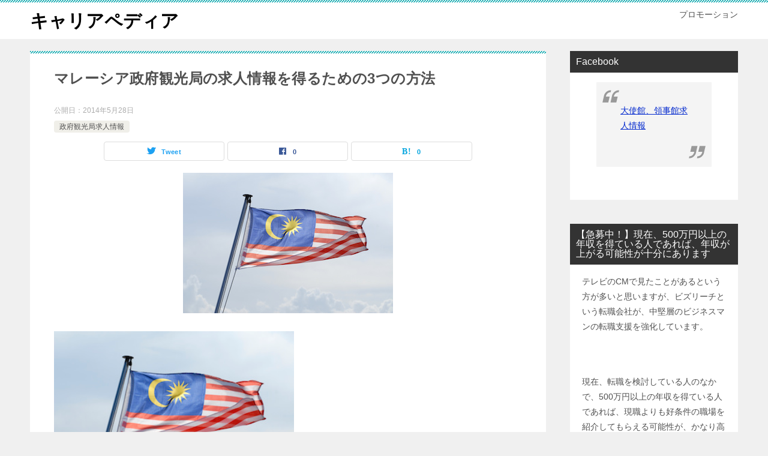

--- FILE ---
content_type: text/html; charset=UTF-8
request_url: https://www.jinzaihaken-portar.com/blog/%E6%94%BF%E5%BA%9C%E8%A6%B3%E5%85%89%E5%B1%80%E6%B1%82%E4%BA%BA%E6%83%85%E5%A0%B1/%E3%83%9E%E3%83%AC%E3%83%BC%E3%82%B7%E3%82%A2%E6%94%BF%E5%BA%9C%E8%A6%B3%E5%85%89%E5%B1%80%E3%81%AE%E6%B1%82%E4%BA%BA%E6%83%85%E5%A0%B1%E3%82%92%E5%BE%97%E3%82%8B%E3%81%9F%E3%82%81%E3%81%AE3%E3%81%A4/
body_size: 16766
content:
<!doctype html><html dir="ltr" lang="ja" prefix="og: https://ogp.me/ns#" class="col2 layout-footer-show"><head><meta charset="UTF-8"><meta name="viewport" content="width=device-width, initial-scale=1"><link rel="profile" href="https://gmpg.org/xfn/11"><link media="all" href="https://www.jinzaihaken-portar.com/wp-content/cache/autoptimize/css/autoptimize_5c33d006bdf6fba27a288db2ed824602.css" rel="stylesheet"><link media="screen" href="https://www.jinzaihaken-portar.com/wp-content/cache/autoptimize/css/autoptimize_00df71b5809d374b00ce03791ac8fac1.css" rel="stylesheet"><title>マレーシア政府観光局の求人情報を得るための3つの方法 | キャリアペディア</title><meta name="robots" content="max-image-preview:large" /><meta name="author" content="admin"/><link rel="canonical" href="https://www.jinzaihaken-portar.com/blog/%e6%94%bf%e5%ba%9c%e8%a6%b3%e5%85%89%e5%b1%80%e6%b1%82%e4%ba%ba%e6%83%85%e5%a0%b1/%e3%83%9e%e3%83%ac%e3%83%bc%e3%82%b7%e3%82%a2%e6%94%bf%e5%ba%9c%e8%a6%b3%e5%85%89%e5%b1%80%e3%81%ae%e6%b1%82%e4%ba%ba%e6%83%85%e5%a0%b1%e3%82%92%e5%be%97%e3%82%8b%e3%81%9f%e3%82%81%e3%81%ae3%e3%81%a4/" /><meta name="generator" content="All in One SEO (AIOSEO) 4.9.3" /><meta property="og:locale" content="ja_JP" /><meta property="og:site_name" content="キャリアペディア | プロモーション" /><meta property="og:type" content="article" /><meta property="og:title" content="マレーシア政府観光局の求人情報を得るための3つの方法 | キャリアペディア" /><meta property="og:url" content="https://www.jinzaihaken-portar.com/blog/%e6%94%bf%e5%ba%9c%e8%a6%b3%e5%85%89%e5%b1%80%e6%b1%82%e4%ba%ba%e6%83%85%e5%a0%b1/%e3%83%9e%e3%83%ac%e3%83%bc%e3%82%b7%e3%82%a2%e6%94%bf%e5%ba%9c%e8%a6%b3%e5%85%89%e5%b1%80%e3%81%ae%e6%b1%82%e4%ba%ba%e6%83%85%e5%a0%b1%e3%82%92%e5%be%97%e3%82%8b%e3%81%9f%e3%82%81%e3%81%ae3%e3%81%a4/" /><meta property="article:published_time" content="2014-05-27T19:23:00+00:00" /><meta property="article:modified_time" content="2014-05-27T05:26:09+00:00" /><meta name="twitter:card" content="summary" /><meta name="twitter:title" content="マレーシア政府観光局の求人情報を得るための3つの方法 | キャリアペディア" /> <script type="application/ld+json" class="aioseo-schema">{"@context":"https:\/\/schema.org","@graph":[{"@type":"Article","@id":"https:\/\/www.jinzaihaken-portar.com\/blog\/%e6%94%bf%e5%ba%9c%e8%a6%b3%e5%85%89%e5%b1%80%e6%b1%82%e4%ba%ba%e6%83%85%e5%a0%b1\/%e3%83%9e%e3%83%ac%e3%83%bc%e3%82%b7%e3%82%a2%e6%94%bf%e5%ba%9c%e8%a6%b3%e5%85%89%e5%b1%80%e3%81%ae%e6%b1%82%e4%ba%ba%e6%83%85%e5%a0%b1%e3%82%92%e5%be%97%e3%82%8b%e3%81%9f%e3%82%81%e3%81%ae3%e3%81%a4\/#article","name":"\u30de\u30ec\u30fc\u30b7\u30a2\u653f\u5e9c\u89b3\u5149\u5c40\u306e\u6c42\u4eba\u60c5\u5831\u3092\u5f97\u308b\u305f\u3081\u306e3\u3064\u306e\u65b9\u6cd5 | \u30ad\u30e3\u30ea\u30a2\u30da\u30c7\u30a3\u30a2","headline":"\u30de\u30ec\u30fc\u30b7\u30a2\u653f\u5e9c\u89b3\u5149\u5c40\u306e\u6c42\u4eba\u60c5\u5831\u3092\u5f97\u308b\u305f\u3081\u306e3\u3064\u306e\u65b9\u6cd5","author":{"@id":"https:\/\/www.jinzaihaken-portar.com\/blog\/author\/admin\/#author"},"publisher":{"@id":"https:\/\/www.jinzaihaken-portar.com\/#organization"},"image":{"@type":"ImageObject","url":"https:\/\/www.jinzaihaken-portar.com\/wp-content\/uploads\/2014\/05\/kankoukyoku-malaysia.jpg","width":350,"height":234,"caption":"\u30de\u30ec\u30fc\u30b7\u30a2\u653f\u5e9c\u89b3\u5149\u5c40\u306e\u6c42\u4eba"},"datePublished":"2014-05-28T04:23:00+09:00","dateModified":"2014-05-27T14:26:09+09:00","inLanguage":"ja","mainEntityOfPage":{"@id":"https:\/\/www.jinzaihaken-portar.com\/blog\/%e6%94%bf%e5%ba%9c%e8%a6%b3%e5%85%89%e5%b1%80%e6%b1%82%e4%ba%ba%e6%83%85%e5%a0%b1\/%e3%83%9e%e3%83%ac%e3%83%bc%e3%82%b7%e3%82%a2%e6%94%bf%e5%ba%9c%e8%a6%b3%e5%85%89%e5%b1%80%e3%81%ae%e6%b1%82%e4%ba%ba%e6%83%85%e5%a0%b1%e3%82%92%e5%be%97%e3%82%8b%e3%81%9f%e3%82%81%e3%81%ae3%e3%81%a4\/#webpage"},"isPartOf":{"@id":"https:\/\/www.jinzaihaken-portar.com\/blog\/%e6%94%bf%e5%ba%9c%e8%a6%b3%e5%85%89%e5%b1%80%e6%b1%82%e4%ba%ba%e6%83%85%e5%a0%b1\/%e3%83%9e%e3%83%ac%e3%83%bc%e3%82%b7%e3%82%a2%e6%94%bf%e5%ba%9c%e8%a6%b3%e5%85%89%e5%b1%80%e3%81%ae%e6%b1%82%e4%ba%ba%e6%83%85%e5%a0%b1%e3%82%92%e5%be%97%e3%82%8b%e3%81%9f%e3%82%81%e3%81%ae3%e3%81%a4\/#webpage"},"articleSection":"\u653f\u5e9c\u89b3\u5149\u5c40\u6c42\u4eba\u60c5\u5831"},{"@type":"BreadcrumbList","@id":"https:\/\/www.jinzaihaken-portar.com\/blog\/%e6%94%bf%e5%ba%9c%e8%a6%b3%e5%85%89%e5%b1%80%e6%b1%82%e4%ba%ba%e6%83%85%e5%a0%b1\/%e3%83%9e%e3%83%ac%e3%83%bc%e3%82%b7%e3%82%a2%e6%94%bf%e5%ba%9c%e8%a6%b3%e5%85%89%e5%b1%80%e3%81%ae%e6%b1%82%e4%ba%ba%e6%83%85%e5%a0%b1%e3%82%92%e5%be%97%e3%82%8b%e3%81%9f%e3%82%81%e3%81%ae3%e3%81%a4\/#breadcrumblist","itemListElement":[{"@type":"ListItem","@id":"https:\/\/www.jinzaihaken-portar.com#listItem","position":1,"name":"Home","item":"https:\/\/www.jinzaihaken-portar.com","nextItem":{"@type":"ListItem","@id":"https:\/\/www.jinzaihaken-portar.com\/blog\/category\/%e6%94%bf%e5%ba%9c%e8%a6%b3%e5%85%89%e5%b1%80%e6%b1%82%e4%ba%ba%e6%83%85%e5%a0%b1\/#listItem","name":"\u653f\u5e9c\u89b3\u5149\u5c40\u6c42\u4eba\u60c5\u5831"}},{"@type":"ListItem","@id":"https:\/\/www.jinzaihaken-portar.com\/blog\/category\/%e6%94%bf%e5%ba%9c%e8%a6%b3%e5%85%89%e5%b1%80%e6%b1%82%e4%ba%ba%e6%83%85%e5%a0%b1\/#listItem","position":2,"name":"\u653f\u5e9c\u89b3\u5149\u5c40\u6c42\u4eba\u60c5\u5831","item":"https:\/\/www.jinzaihaken-portar.com\/blog\/category\/%e6%94%bf%e5%ba%9c%e8%a6%b3%e5%85%89%e5%b1%80%e6%b1%82%e4%ba%ba%e6%83%85%e5%a0%b1\/","nextItem":{"@type":"ListItem","@id":"https:\/\/www.jinzaihaken-portar.com\/blog\/%e6%94%bf%e5%ba%9c%e8%a6%b3%e5%85%89%e5%b1%80%e6%b1%82%e4%ba%ba%e6%83%85%e5%a0%b1\/%e3%83%9e%e3%83%ac%e3%83%bc%e3%82%b7%e3%82%a2%e6%94%bf%e5%ba%9c%e8%a6%b3%e5%85%89%e5%b1%80%e3%81%ae%e6%b1%82%e4%ba%ba%e6%83%85%e5%a0%b1%e3%82%92%e5%be%97%e3%82%8b%e3%81%9f%e3%82%81%e3%81%ae3%e3%81%a4\/#listItem","name":"\u30de\u30ec\u30fc\u30b7\u30a2\u653f\u5e9c\u89b3\u5149\u5c40\u306e\u6c42\u4eba\u60c5\u5831\u3092\u5f97\u308b\u305f\u3081\u306e3\u3064\u306e\u65b9\u6cd5"},"previousItem":{"@type":"ListItem","@id":"https:\/\/www.jinzaihaken-portar.com#listItem","name":"Home"}},{"@type":"ListItem","@id":"https:\/\/www.jinzaihaken-portar.com\/blog\/%e6%94%bf%e5%ba%9c%e8%a6%b3%e5%85%89%e5%b1%80%e6%b1%82%e4%ba%ba%e6%83%85%e5%a0%b1\/%e3%83%9e%e3%83%ac%e3%83%bc%e3%82%b7%e3%82%a2%e6%94%bf%e5%ba%9c%e8%a6%b3%e5%85%89%e5%b1%80%e3%81%ae%e6%b1%82%e4%ba%ba%e6%83%85%e5%a0%b1%e3%82%92%e5%be%97%e3%82%8b%e3%81%9f%e3%82%81%e3%81%ae3%e3%81%a4\/#listItem","position":3,"name":"\u30de\u30ec\u30fc\u30b7\u30a2\u653f\u5e9c\u89b3\u5149\u5c40\u306e\u6c42\u4eba\u60c5\u5831\u3092\u5f97\u308b\u305f\u3081\u306e3\u3064\u306e\u65b9\u6cd5","previousItem":{"@type":"ListItem","@id":"https:\/\/www.jinzaihaken-portar.com\/blog\/category\/%e6%94%bf%e5%ba%9c%e8%a6%b3%e5%85%89%e5%b1%80%e6%b1%82%e4%ba%ba%e6%83%85%e5%a0%b1\/#listItem","name":"\u653f\u5e9c\u89b3\u5149\u5c40\u6c42\u4eba\u60c5\u5831"}}]},{"@type":"Organization","@id":"https:\/\/www.jinzaihaken-portar.com\/#organization","name":"\u30ad\u30e3\u30ea\u30a2\u30da\u30c7\u30a3\u30a2","description":"\u30d7\u30ed\u30e2\u30fc\u30b7\u30e7\u30f3","url":"https:\/\/www.jinzaihaken-portar.com\/"},{"@type":"Person","@id":"https:\/\/www.jinzaihaken-portar.com\/blog\/author\/admin\/#author","url":"https:\/\/www.jinzaihaken-portar.com\/blog\/author\/admin\/","name":"admin","image":{"@type":"ImageObject","@id":"https:\/\/www.jinzaihaken-portar.com\/blog\/%e6%94%bf%e5%ba%9c%e8%a6%b3%e5%85%89%e5%b1%80%e6%b1%82%e4%ba%ba%e6%83%85%e5%a0%b1\/%e3%83%9e%e3%83%ac%e3%83%bc%e3%82%b7%e3%82%a2%e6%94%bf%e5%ba%9c%e8%a6%b3%e5%85%89%e5%b1%80%e3%81%ae%e6%b1%82%e4%ba%ba%e6%83%85%e5%a0%b1%e3%82%92%e5%be%97%e3%82%8b%e3%81%9f%e3%82%81%e3%81%ae3%e3%81%a4\/#authorImage","url":"https:\/\/secure.gravatar.com\/avatar\/bfde8c516e6ee46f495dd47d83e6fe54?s=96&d=mm&r=g","width":96,"height":96,"caption":"admin"}},{"@type":"WebPage","@id":"https:\/\/www.jinzaihaken-portar.com\/blog\/%e6%94%bf%e5%ba%9c%e8%a6%b3%e5%85%89%e5%b1%80%e6%b1%82%e4%ba%ba%e6%83%85%e5%a0%b1\/%e3%83%9e%e3%83%ac%e3%83%bc%e3%82%b7%e3%82%a2%e6%94%bf%e5%ba%9c%e8%a6%b3%e5%85%89%e5%b1%80%e3%81%ae%e6%b1%82%e4%ba%ba%e6%83%85%e5%a0%b1%e3%82%92%e5%be%97%e3%82%8b%e3%81%9f%e3%82%81%e3%81%ae3%e3%81%a4\/#webpage","url":"https:\/\/www.jinzaihaken-portar.com\/blog\/%e6%94%bf%e5%ba%9c%e8%a6%b3%e5%85%89%e5%b1%80%e6%b1%82%e4%ba%ba%e6%83%85%e5%a0%b1\/%e3%83%9e%e3%83%ac%e3%83%bc%e3%82%b7%e3%82%a2%e6%94%bf%e5%ba%9c%e8%a6%b3%e5%85%89%e5%b1%80%e3%81%ae%e6%b1%82%e4%ba%ba%e6%83%85%e5%a0%b1%e3%82%92%e5%be%97%e3%82%8b%e3%81%9f%e3%82%81%e3%81%ae3%e3%81%a4\/","name":"\u30de\u30ec\u30fc\u30b7\u30a2\u653f\u5e9c\u89b3\u5149\u5c40\u306e\u6c42\u4eba\u60c5\u5831\u3092\u5f97\u308b\u305f\u3081\u306e3\u3064\u306e\u65b9\u6cd5 | \u30ad\u30e3\u30ea\u30a2\u30da\u30c7\u30a3\u30a2","inLanguage":"ja","isPartOf":{"@id":"https:\/\/www.jinzaihaken-portar.com\/#website"},"breadcrumb":{"@id":"https:\/\/www.jinzaihaken-portar.com\/blog\/%e6%94%bf%e5%ba%9c%e8%a6%b3%e5%85%89%e5%b1%80%e6%b1%82%e4%ba%ba%e6%83%85%e5%a0%b1\/%e3%83%9e%e3%83%ac%e3%83%bc%e3%82%b7%e3%82%a2%e6%94%bf%e5%ba%9c%e8%a6%b3%e5%85%89%e5%b1%80%e3%81%ae%e6%b1%82%e4%ba%ba%e6%83%85%e5%a0%b1%e3%82%92%e5%be%97%e3%82%8b%e3%81%9f%e3%82%81%e3%81%ae3%e3%81%a4\/#breadcrumblist"},"author":{"@id":"https:\/\/www.jinzaihaken-portar.com\/blog\/author\/admin\/#author"},"creator":{"@id":"https:\/\/www.jinzaihaken-portar.com\/blog\/author\/admin\/#author"},"image":{"@type":"ImageObject","url":"https:\/\/www.jinzaihaken-portar.com\/wp-content\/uploads\/2014\/05\/kankoukyoku-malaysia.jpg","@id":"https:\/\/www.jinzaihaken-portar.com\/blog\/%e6%94%bf%e5%ba%9c%e8%a6%b3%e5%85%89%e5%b1%80%e6%b1%82%e4%ba%ba%e6%83%85%e5%a0%b1\/%e3%83%9e%e3%83%ac%e3%83%bc%e3%82%b7%e3%82%a2%e6%94%bf%e5%ba%9c%e8%a6%b3%e5%85%89%e5%b1%80%e3%81%ae%e6%b1%82%e4%ba%ba%e6%83%85%e5%a0%b1%e3%82%92%e5%be%97%e3%82%8b%e3%81%9f%e3%82%81%e3%81%ae3%e3%81%a4\/#mainImage","width":350,"height":234,"caption":"\u30de\u30ec\u30fc\u30b7\u30a2\u653f\u5e9c\u89b3\u5149\u5c40\u306e\u6c42\u4eba"},"primaryImageOfPage":{"@id":"https:\/\/www.jinzaihaken-portar.com\/blog\/%e6%94%bf%e5%ba%9c%e8%a6%b3%e5%85%89%e5%b1%80%e6%b1%82%e4%ba%ba%e6%83%85%e5%a0%b1\/%e3%83%9e%e3%83%ac%e3%83%bc%e3%82%b7%e3%82%a2%e6%94%bf%e5%ba%9c%e8%a6%b3%e5%85%89%e5%b1%80%e3%81%ae%e6%b1%82%e4%ba%ba%e6%83%85%e5%a0%b1%e3%82%92%e5%be%97%e3%82%8b%e3%81%9f%e3%82%81%e3%81%ae3%e3%81%a4\/#mainImage"},"datePublished":"2014-05-28T04:23:00+09:00","dateModified":"2014-05-27T14:26:09+09:00"},{"@type":"WebSite","@id":"https:\/\/www.jinzaihaken-portar.com\/#website","url":"https:\/\/www.jinzaihaken-portar.com\/","name":"\u30ad\u30e3\u30ea\u30a2\u30da\u30c7\u30a3\u30a2","description":"\u30d7\u30ed\u30e2\u30fc\u30b7\u30e7\u30f3","inLanguage":"ja","publisher":{"@id":"https:\/\/www.jinzaihaken-portar.com\/#organization"}}]}</script>  <script>var ajaxurl = 'https://www.jinzaihaken-portar.com/wp-admin/admin-ajax.php';
        var sns_cnt = true;</script> <link rel="alternate" type="application/rss+xml" title="キャリアペディア &raquo; フィード" href="https://www.jinzaihaken-portar.com/feed/" /><link rel="alternate" type="application/rss+xml" title="キャリアペディア &raquo; コメントフィード" href="https://www.jinzaihaken-portar.com/comments/feed/" /><link rel="alternate" type="application/rss+xml" title="キャリアペディア &raquo; マレーシア政府観光局の求人情報を得るための3つの方法 のコメントのフィード" href="https://www.jinzaihaken-portar.com/blog/%e6%94%bf%e5%ba%9c%e8%a6%b3%e5%85%89%e5%b1%80%e6%b1%82%e4%ba%ba%e6%83%85%e5%a0%b1/%e3%83%9e%e3%83%ac%e3%83%bc%e3%82%b7%e3%82%a2%e6%94%bf%e5%ba%9c%e8%a6%b3%e5%85%89%e5%b1%80%e3%81%ae%e6%b1%82%e4%ba%ba%e6%83%85%e5%a0%b1%e3%82%92%e5%be%97%e3%82%8b%e3%81%9f%e3%82%81%e3%81%ae3%e3%81%a4/feed/" /> <script type="text/javascript">window._wpemojiSettings = {"baseUrl":"https:\/\/s.w.org\/images\/core\/emoji\/14.0.0\/72x72\/","ext":".png","svgUrl":"https:\/\/s.w.org\/images\/core\/emoji\/14.0.0\/svg\/","svgExt":".svg","source":{"concatemoji":"https:\/\/www.jinzaihaken-portar.com\/wp-includes\/js\/wp-emoji-release.min.js?ver=6.4.7"}};
/*! This file is auto-generated */
!function(i,n){var o,s,e;function c(e){try{var t={supportTests:e,timestamp:(new Date).valueOf()};sessionStorage.setItem(o,JSON.stringify(t))}catch(e){}}function p(e,t,n){e.clearRect(0,0,e.canvas.width,e.canvas.height),e.fillText(t,0,0);var t=new Uint32Array(e.getImageData(0,0,e.canvas.width,e.canvas.height).data),r=(e.clearRect(0,0,e.canvas.width,e.canvas.height),e.fillText(n,0,0),new Uint32Array(e.getImageData(0,0,e.canvas.width,e.canvas.height).data));return t.every(function(e,t){return e===r[t]})}function u(e,t,n){switch(t){case"flag":return n(e,"\ud83c\udff3\ufe0f\u200d\u26a7\ufe0f","\ud83c\udff3\ufe0f\u200b\u26a7\ufe0f")?!1:!n(e,"\ud83c\uddfa\ud83c\uddf3","\ud83c\uddfa\u200b\ud83c\uddf3")&&!n(e,"\ud83c\udff4\udb40\udc67\udb40\udc62\udb40\udc65\udb40\udc6e\udb40\udc67\udb40\udc7f","\ud83c\udff4\u200b\udb40\udc67\u200b\udb40\udc62\u200b\udb40\udc65\u200b\udb40\udc6e\u200b\udb40\udc67\u200b\udb40\udc7f");case"emoji":return!n(e,"\ud83e\udef1\ud83c\udffb\u200d\ud83e\udef2\ud83c\udfff","\ud83e\udef1\ud83c\udffb\u200b\ud83e\udef2\ud83c\udfff")}return!1}function f(e,t,n){var r="undefined"!=typeof WorkerGlobalScope&&self instanceof WorkerGlobalScope?new OffscreenCanvas(300,150):i.createElement("canvas"),a=r.getContext("2d",{willReadFrequently:!0}),o=(a.textBaseline="top",a.font="600 32px Arial",{});return e.forEach(function(e){o[e]=t(a,e,n)}),o}function t(e){var t=i.createElement("script");t.src=e,t.defer=!0,i.head.appendChild(t)}"undefined"!=typeof Promise&&(o="wpEmojiSettingsSupports",s=["flag","emoji"],n.supports={everything:!0,everythingExceptFlag:!0},e=new Promise(function(e){i.addEventListener("DOMContentLoaded",e,{once:!0})}),new Promise(function(t){var n=function(){try{var e=JSON.parse(sessionStorage.getItem(o));if("object"==typeof e&&"number"==typeof e.timestamp&&(new Date).valueOf()<e.timestamp+604800&&"object"==typeof e.supportTests)return e.supportTests}catch(e){}return null}();if(!n){if("undefined"!=typeof Worker&&"undefined"!=typeof OffscreenCanvas&&"undefined"!=typeof URL&&URL.createObjectURL&&"undefined"!=typeof Blob)try{var e="postMessage("+f.toString()+"("+[JSON.stringify(s),u.toString(),p.toString()].join(",")+"));",r=new Blob([e],{type:"text/javascript"}),a=new Worker(URL.createObjectURL(r),{name:"wpTestEmojiSupports"});return void(a.onmessage=function(e){c(n=e.data),a.terminate(),t(n)})}catch(e){}c(n=f(s,u,p))}t(n)}).then(function(e){for(var t in e)n.supports[t]=e[t],n.supports.everything=n.supports.everything&&n.supports[t],"flag"!==t&&(n.supports.everythingExceptFlag=n.supports.everythingExceptFlag&&n.supports[t]);n.supports.everythingExceptFlag=n.supports.everythingExceptFlag&&!n.supports.flag,n.DOMReady=!1,n.readyCallback=function(){n.DOMReady=!0}}).then(function(){return e}).then(function(){var e;n.supports.everything||(n.readyCallback(),(e=n.source||{}).concatemoji?t(e.concatemoji):e.wpemoji&&e.twemoji&&(t(e.twemoji),t(e.wpemoji)))}))}((window,document),window._wpemojiSettings);</script> <link rel="canonical" href="https://www.jinzaihaken-portar.com/blog/%e6%94%bf%e5%ba%9c%e8%a6%b3%e5%85%89%e5%b1%80%e6%b1%82%e4%ba%ba%e6%83%85%e5%a0%b1/%e3%83%9e%e3%83%ac%e3%83%bc%e3%82%b7%e3%82%a2%e6%94%bf%e5%ba%9c%e8%a6%b3%e5%85%89%e5%b1%80%e3%81%ae%e6%b1%82%e4%ba%ba%e6%83%85%e5%a0%b1%e3%82%92%e5%be%97%e3%82%8b%e3%81%9f%e3%82%81%e3%81%ae3%e3%81%a4/" /><link rel="https://api.w.org/" href="https://www.jinzaihaken-portar.com/wp-json/" /><link rel="alternate" type="application/json" href="https://www.jinzaihaken-portar.com/wp-json/wp/v2/posts/609" /><link rel="EditURI" type="application/rsd+xml" title="RSD" href="https://www.jinzaihaken-portar.com/xmlrpc.php?rsd" /><link rel='shortlink' href='https://www.jinzaihaken-portar.com/?p=609' /><link rel="alternate" type="application/json+oembed" href="https://www.jinzaihaken-portar.com/wp-json/oembed/1.0/embed?url=https%3A%2F%2Fwww.jinzaihaken-portar.com%2Fblog%2F%25e6%2594%25bf%25e5%25ba%259c%25e8%25a6%25b3%25e5%2585%2589%25e5%25b1%2580%25e6%25b1%2582%25e4%25ba%25ba%25e6%2583%2585%25e5%25a0%25b1%2F%25e3%2583%259e%25e3%2583%25ac%25e3%2583%25bc%25e3%2582%25b7%25e3%2582%25a2%25e6%2594%25bf%25e5%25ba%259c%25e8%25a6%25b3%25e5%2585%2589%25e5%25b1%2580%25e3%2581%25ae%25e6%25b1%2582%25e4%25ba%25ba%25e6%2583%2585%25e5%25a0%25b1%25e3%2582%2592%25e5%25be%2597%25e3%2582%258b%25e3%2581%259f%25e3%2582%2581%25e3%2581%25ae3%25e3%2581%25a4%2F" /><link rel="alternate" type="text/xml+oembed" href="https://www.jinzaihaken-portar.com/wp-json/oembed/1.0/embed?url=https%3A%2F%2Fwww.jinzaihaken-portar.com%2Fblog%2F%25e6%2594%25bf%25e5%25ba%259c%25e8%25a6%25b3%25e5%2585%2589%25e5%25b1%2580%25e6%25b1%2582%25e4%25ba%25ba%25e6%2583%2585%25e5%25a0%25b1%2F%25e3%2583%259e%25e3%2583%25ac%25e3%2583%25bc%25e3%2582%25b7%25e3%2582%25a2%25e6%2594%25bf%25e5%25ba%259c%25e8%25a6%25b3%25e5%2585%2589%25e5%25b1%2580%25e3%2581%25ae%25e6%25b1%2582%25e4%25ba%25ba%25e6%2583%2585%25e5%25a0%25b1%25e3%2582%2592%25e5%25be%2597%25e3%2582%258b%25e3%2581%259f%25e3%2582%2581%25e3%2581%25ae3%25e3%2581%25a4%2F&#038;format=xml" /><meta http-equiv="imagetoolbar" content="no"> <script>document.oncontextmenu = function () {
                return false;
            };</script> <script type="text/javascript">document.onselectstart = function () {
                event = event || window.event;
                var custom_input = event.target || event.srcElement;

                if (custom_input.type !== "text" && custom_input.type !== "textarea" && custom_input.type !== "password") {
                    return false;
                } else {
                    return true;
                }

            };
            if (window.sidebar) {
                document.onmousedown = function (e) {
                    var obj = e.target;
                    if (obj.tagName.toUpperCase() === 'SELECT'
                        || obj.tagName.toUpperCase() === "INPUT"
                        || obj.tagName.toUpperCase() === "TEXTAREA"
                        || obj.tagName.toUpperCase() === "PASSWORD") {
                        return true;
                    } else {
                        return false;
                    }
                };
            }
            window.onload = function () {
                document.body.style.webkitTouchCallout = 'none';
                document.body.style.KhtmlUserSelect = 'none';
            }</script> <script type="text/javascript">if (parent.frames.length > 0) {
                top.location.replace(document.location);
            }</script> <script type="text/javascript">document.ondragstart = function () {
                return false;
            };</script> <script type="text/javascript">document.addEventListener('DOMContentLoaded', () => {
                const overlay = document.createElement('div');
                overlay.id = 'overlay';

                Object.assign(overlay.style, {
                    position: 'fixed',
                    top: '0',
                    left: '0',
                    width: '100%',
                    height: '100%',
                    backgroundColor: 'rgba(255, 255, 255, 0.9)',
                    display: 'none',
                    zIndex: '9999'
                });

                document.body.appendChild(overlay);

                document.addEventListener('keydown', (event) => {
                    if (event.metaKey || event.ctrlKey) {
                        overlay.style.display = 'block';
                    }
                });

                document.addEventListener('keyup', (event) => {
                    if (!event.metaKey && !event.ctrlKey) {
                        overlay.style.display = 'none';
                    }
                });
            });</script> <meta name="description" content="&nbsp; マレーシア政府観光局の求人情報を入手するのは、かなり困難です。 &nbsp; まず、公式サイトなどで常時、人材募集をしている採用ページなどは存在しません。採用枠が発生した時に、不定期で募集広告が掲載されるよ …"><meta property="og:type" content="article" /><meta property="og:url" content="https://www.jinzaihaken-portar.com/blog/%e6%94%bf%e5%ba%9c%e8%a6%b3%e5%85%89%e5%b1%80%e6%b1%82%e4%ba%ba%e6%83%85%e5%a0%b1/%e3%83%9e%e3%83%ac%e3%83%bc%e3%82%b7%e3%82%a2%e6%94%bf%e5%ba%9c%e8%a6%b3%e5%85%89%e5%b1%80%e3%81%ae%e6%b1%82%e4%ba%ba%e6%83%85%e5%a0%b1%e3%82%92%e5%be%97%e3%82%8b%e3%81%9f%e3%82%81%e3%81%ae3%e3%81%a4/" /><meta property="og:title" content="マレーシア政府観光局の求人情報を得るための3つの方法 | キャリアペディア"/><meta property="og:description" content="&nbsp; マレーシア政府観光局の求人情報を入手するのは、かなり困難です。 &nbsp; まず、公式サイトなどで常時、人材募集をしている採用ページなどは存在しません。採用枠が発生した時に、不定期で募集広告が掲載されるよ …"><meta property="og:site_name" content="キャリアペディア"><meta property="og:image" content="https://www.jinzaihaken-portar.com/wp-content/uploads/2014/05/kankoukyoku-malaysia.jpg"><meta property="og:image:type" content="image/jpeg"><meta property="og:image:width" content="350"><meta property="og:image:height" content="234"><meta property="og:locale" content="ja_JP"></head><body data-rsssl=1 class="post-template-default single single-post postid-609 single-format-standard no-gn"><div id="top" class="keni-container"><div class="keni-header_wrap"><div class="keni-header_outer"><header class="keni-header keni-header_col1"><div class="keni-header_inner"><p class="site-title"><a href="https://www.jinzaihaken-portar.com/" rel="home">キャリアペディア</a></p><div class="keni-header_cont"><p class="site-description">プロモーション</p></div></div></header></div></div><div id="click-space"></div><div class="keni-main_wrap"><div class="keni-main_outer"><main id="main" class="keni-main"><div class="keni-main_inner"><aside class="free-area free-area_before-title"></aside><article class="post-609 post type-post status-publish format-standard has-post-thumbnail category-5 keni-section" itemscope itemtype="http://schema.org/Article"><meta itemscope itemprop="mainEntityOfPage"  itemType="https://schema.org/WebPage" itemid="https://www.jinzaihaken-portar.com/blog/%e6%94%bf%e5%ba%9c%e8%a6%b3%e5%85%89%e5%b1%80%e6%b1%82%e4%ba%ba%e6%83%85%e5%a0%b1/%e3%83%9e%e3%83%ac%e3%83%bc%e3%82%b7%e3%82%a2%e6%94%bf%e5%ba%9c%e8%a6%b3%e5%85%89%e5%b1%80%e3%81%ae%e6%b1%82%e4%ba%ba%e6%83%85%e5%a0%b1%e3%82%92%e5%be%97%e3%82%8b%e3%81%9f%e3%82%81%e3%81%ae3%e3%81%a4/" /><div class="keni-section_wrap article_wrap"><div class="keni-section"><header class="article-header"><h1 class="entry_title" itemprop="headline">マレーシア政府観光局の求人情報を得るための3つの方法</h1><div class="entry_status"><ul class="entry_date"><li class="entry_date_item">公開日：<time itemprop="datePublished" datetime="2014-05-28T04:23:00+09:00" content="2014-05-28T04:23:00+09:00">2014年5月28日</time></li></ul><ul class="entry_category"><li class="entry_category_item %e6%94%bf%e5%ba%9c%e8%a6%b3%e5%85%89%e5%b1%80%e6%b1%82%e4%ba%ba%e6%83%85%e5%a0%b1"><a href="https://www.jinzaihaken-portar.com/blog/category/%e6%94%bf%e5%ba%9c%e8%a6%b3%e5%85%89%e5%b1%80%e6%b1%82%e4%ba%ba%e6%83%85%e5%a0%b1/">政府観光局求人情報</a></li></ul></div><aside class="sns-btn_wrap"><div class="sns-btn_tw" data-url="https://www.jinzaihaken-portar.com/blog/%e6%94%bf%e5%ba%9c%e8%a6%b3%e5%85%89%e5%b1%80%e6%b1%82%e4%ba%ba%e6%83%85%e5%a0%b1/%e3%83%9e%e3%83%ac%e3%83%bc%e3%82%b7%e3%82%a2%e6%94%bf%e5%ba%9c%e8%a6%b3%e5%85%89%e5%b1%80%e3%81%ae%e6%b1%82%e4%ba%ba%e6%83%85%e5%a0%b1%e3%82%92%e5%be%97%e3%82%8b%e3%81%9f%e3%82%81%e3%81%ae3%e3%81%a4/" data-title="%E3%83%9E%E3%83%AC%E3%83%BC%E3%82%B7%E3%82%A2%E6%94%BF%E5%BA%9C%E8%A6%B3%E5%85%89%E5%B1%80%E3%81%AE%E6%B1%82%E4%BA%BA%E6%83%85%E5%A0%B1%E3%82%92%E5%BE%97%E3%82%8B%E3%81%9F%E3%82%81%E3%81%AE3%E3%81%A4%E3%81%AE%E6%96%B9%E6%B3%95+%7C+%E3%82%AD%E3%83%A3%E3%83%AA%E3%82%A2%E3%83%9A%E3%83%87%E3%82%A3%E3%82%A2"></div><div class="sns-btn_fb" data-url="https://www.jinzaihaken-portar.com/blog/%e6%94%bf%e5%ba%9c%e8%a6%b3%e5%85%89%e5%b1%80%e6%b1%82%e4%ba%ba%e6%83%85%e5%a0%b1/%e3%83%9e%e3%83%ac%e3%83%bc%e3%82%b7%e3%82%a2%e6%94%bf%e5%ba%9c%e8%a6%b3%e5%85%89%e5%b1%80%e3%81%ae%e6%b1%82%e4%ba%ba%e6%83%85%e5%a0%b1%e3%82%92%e5%be%97%e3%82%8b%e3%81%9f%e3%82%81%e3%81%ae3%e3%81%a4/" data-title="%E3%83%9E%E3%83%AC%E3%83%BC%E3%82%B7%E3%82%A2%E6%94%BF%E5%BA%9C%E8%A6%B3%E5%85%89%E5%B1%80%E3%81%AE%E6%B1%82%E4%BA%BA%E6%83%85%E5%A0%B1%E3%82%92%E5%BE%97%E3%82%8B%E3%81%9F%E3%82%81%E3%81%AE3%E3%81%A4%E3%81%AE%E6%96%B9%E6%B3%95+%7C+%E3%82%AD%E3%83%A3%E3%83%AA%E3%82%A2%E3%83%9A%E3%83%87%E3%82%A3%E3%82%A2"></div><div class="sns-btn_hatena" data-url="https://www.jinzaihaken-portar.com/blog/%e6%94%bf%e5%ba%9c%e8%a6%b3%e5%85%89%e5%b1%80%e6%b1%82%e4%ba%ba%e6%83%85%e5%a0%b1/%e3%83%9e%e3%83%ac%e3%83%bc%e3%82%b7%e3%82%a2%e6%94%bf%e5%ba%9c%e8%a6%b3%e5%85%89%e5%b1%80%e3%81%ae%e6%b1%82%e4%ba%ba%e6%83%85%e5%a0%b1%e3%82%92%e5%be%97%e3%82%8b%e3%81%9f%e3%82%81%e3%81%ae3%e3%81%a4/" data-title="%E3%83%9E%E3%83%AC%E3%83%BC%E3%82%B7%E3%82%A2%E6%94%BF%E5%BA%9C%E8%A6%B3%E5%85%89%E5%B1%80%E3%81%AE%E6%B1%82%E4%BA%BA%E6%83%85%E5%A0%B1%E3%82%92%E5%BE%97%E3%82%8B%E3%81%9F%E3%82%81%E3%81%AE3%E3%81%A4%E3%81%AE%E6%96%B9%E6%B3%95+%7C+%E3%82%AD%E3%83%A3%E3%83%AA%E3%82%A2%E3%83%9A%E3%83%87%E3%82%A3%E3%82%A2"></div></aside></header><div class="article-body" itemprop="articleBody"><div class="article-visual" itemprop="image" itemscope itemtype="https://schema.org/ImageObject"> <img src="https://www.jinzaihaken-portar.com/wp-content/uploads/2014/05/kankoukyoku-malaysia.jpg" alt="マレーシア政府観光局の求人" loading="lazy"
 width="350"
 height="234"><meta itemprop="url" content="https://www.jinzaihaken-portar.com/wp-content/uploads/2014/05/kankoukyoku-malaysia.jpg"><meta itemprop="width" content="350"><meta itemprop="height" content="234"></div><p><img class="lazy lazy-hidden" decoding="async" src="[data-uri]" data-lazy-type="image" data-lazy-src="https://www.jinzaihaken-portar.com/images/kankoukyoku-malaysia.jpg" width="400px" alt="マレーシア政府観光局の求人" /><noscript><img decoding="async" src="https://www.jinzaihaken-portar.com/images/kankoukyoku-malaysia.jpg" width="400px" alt="マレーシア政府観光局の求人" /></noscript></p><p>&nbsp;</p><p>マレーシア政府観光局の求人情報を入手するのは、かなり困難です。</p><p>&nbsp;</p><p>まず、公式サイトなどで常時、人材募集をしている採用ページなどは存在しません。採用枠が発生した時に、不定期で募集広告が掲載されるようです。</p><p>&nbsp;</p><p>そもそも求人が発生すること自体が稀なので、求人情報誌やネットを利用して、仕事の情報を探すといったようなよくある方法は無理と考えてください。</p><p>&nbsp;</p><p>こういった状況のなかで、求人情報を入手するための方法をリストアップしてみます。</p><p>&nbsp;</p><h2>直接、問い合わせてみる</h2><p>最も確実なのは、直接問い合わせることです。マレーシア政府観光局のオフィスは東京と大阪にありますので、採用枠があるかどうか問い合わせてみてください。</p><p>&nbsp;</p><p>その時には、メールや電話よりも、実際にオフィスに足を運んだほうがいいです。そのほうがスタッフと顔見知りになって、より濃い情報をもらうことが出来ます。</p><p>&nbsp;</p><p><span class="blue ; b">■東京支局</span></p><p>〒100-0006　東京都千代田区有楽町1-6-4　千代田ビル5階<br /> <br /> ＴＥＬ：０３−３５０１−８６９１<br /> <br /> ＦＡＸ：０３−３５０１−８６９２<br /> <br /> 開館：９：００−１７：００（土・日・祝休）</p><p>＜アクセス＞<br /> 東京メトロ各線日比谷駅　Ａ４出口前<br /> ＪＲ有楽町駅　日比谷口より徒歩3分</p><p>&nbsp;</p><p><span class="blue ; b">■大阪支局</span></p><p>〒550-0004　大阪市西区靭本町1-8-2　コットンニッセイビル10階<br /> <br /> ＴＥＬ：０６−６４４４−１２２０<br /> <br /> ＦＡＸ：０６−６４４４−１３８０<br /> <br /> 開館：９：００−１２：００、１３：００−１７：００（土・日・祝休）</p><p>＜アクセス＞<br /> <br /> 地下鉄四ツ橋肥後橋駅下車　７番出口を南に徒歩約５分<br /> <br /> 地下鉄四ツ橋本町駅下車　２８番出口を北に約５分</p><p>&nbsp;</p><h2>マレーシア政府観光局主催のイベントに参加する</h2><p>&nbsp;</p><p>観光局や大使館でスタッフを募集する時には、口コミで行われることも少なくありません。人づてで『こんな人いない？』と探すといった感じですね。</p><p>&nbsp;</p><p>そして、人づてというのは、観光局スタッフの人脈つながりから始まるので、そういった意味で、<span class="blue ; b">スタッフと接点を持つことが、仕事を得るうえでは、とても重要な要素</span>となってきます。</p><p>&nbsp;</p><p>人脈といっても難しく考えることはありません。単純にいえば、スタッフと友達になればOKです。</p><p>&nbsp;</p><p>そこでオススメなのが、観光局主催のイベントやセミナーなどに参加することです。そこでスタッフの人に話しかけて仲良くなれば、そこが突破口になります。</p><p>&nbsp;</p><h2>マレーシア絡みのコミュニティとの接点を作る</h2><p>&nbsp;</p><p>人脈を作るという意味では、<span class="blue ; b">マレーシアとの接点が強いコミュニティとのつながりを持つのも効果的</span>です。</p><p>&nbsp;</p><p>マレー語を学ぶ語学スクールに通って、先生・生徒と仲良くなる。あるいは、<a href="https://www.facebook.com/JAMS.org" target="_blank">https://www.facebook.com/JAMS.org</a>のような在日マレーシア人のコミュニティが発信している情報をチェックして、イベントに参加したり、紹介されているお店にいって、店長さんと仲良くなるといった感じです。のような在日マレーシア人のコミュニティが発信している情報をチェックして、イベントに参加したり、紹介されているお店にいって、マレーシア人の店長さんと仲良くなるといった感じです。</p><p>&nbsp;</p><p>いずれにしても、マレーシアとつながりがある人との出会いを求めて、泥臭く動き回ことが重要です。</p><p>&nbsp;</p><p>在日マレーシア人というのは、数が少ないので、横のつながりが強く、どこかでキッカケを作ることが出来れば、思いのほか大使館や観光局ともつながるのも速いです。</p><p>&nbsp;</p><p>これがアメリカ人や中国人、韓国人といった滞在者数が多い国の人達だと、そう簡単に政府関連機関とつながることは出来ませんが、滞在者数が少ない国であれば、それほど難しくありません。</p><p>&nbsp;</p><p>動くか動かないかだけの違いなので、本当に仕事をみつけたいのであれば、動いてみることです。逆に、自分の足で動かない限り、求人情報をみつけることは、ほぼ不可能でしょう。</p><p>&nbsp;</p><h2>マレーシアと接点がある民間企業で働く</h2><p>&nbsp;</p><p>ただし、繰り返しになりますが、マレーシア政府観光局で求人がかかること自体が珍しいので、現実的には仕事を得るのは不可能に近いと言えます。</p><p>&nbsp;</p><p>それよりも、<span class="blue ; b">マレーシア市場に進出している日系企業、マレーシアの現地企業と取引がある日系企業で働くといった選択をしたほうがスムーズ</span>です。</p><p>&nbsp;</p><p>マレーシアは経済成長が著しい国なので、日本の企業もどんどん進出しています。需要は幾らでもあるので、ぜひ可能性を探ってみてください。</p></div></div></div><div class="behind-article-area"><div class="keni-section_wrap keni-section_wrap_style02"><div class="keni-section"><aside class="sns-btn_wrap"><div class="sns-btn_tw" data-url="https://www.jinzaihaken-portar.com/blog/%e6%94%bf%e5%ba%9c%e8%a6%b3%e5%85%89%e5%b1%80%e6%b1%82%e4%ba%ba%e6%83%85%e5%a0%b1/%e3%83%9e%e3%83%ac%e3%83%bc%e3%82%b7%e3%82%a2%e6%94%bf%e5%ba%9c%e8%a6%b3%e5%85%89%e5%b1%80%e3%81%ae%e6%b1%82%e4%ba%ba%e6%83%85%e5%a0%b1%e3%82%92%e5%be%97%e3%82%8b%e3%81%9f%e3%82%81%e3%81%ae3%e3%81%a4/" data-title="%E3%83%9E%E3%83%AC%E3%83%BC%E3%82%B7%E3%82%A2%E6%94%BF%E5%BA%9C%E8%A6%B3%E5%85%89%E5%B1%80%E3%81%AE%E6%B1%82%E4%BA%BA%E6%83%85%E5%A0%B1%E3%82%92%E5%BE%97%E3%82%8B%E3%81%9F%E3%82%81%E3%81%AE3%E3%81%A4%E3%81%AE%E6%96%B9%E6%B3%95+%7C+%E3%82%AD%E3%83%A3%E3%83%AA%E3%82%A2%E3%83%9A%E3%83%87%E3%82%A3%E3%82%A2"></div><div class="sns-btn_fb" data-url="https://www.jinzaihaken-portar.com/blog/%e6%94%bf%e5%ba%9c%e8%a6%b3%e5%85%89%e5%b1%80%e6%b1%82%e4%ba%ba%e6%83%85%e5%a0%b1/%e3%83%9e%e3%83%ac%e3%83%bc%e3%82%b7%e3%82%a2%e6%94%bf%e5%ba%9c%e8%a6%b3%e5%85%89%e5%b1%80%e3%81%ae%e6%b1%82%e4%ba%ba%e6%83%85%e5%a0%b1%e3%82%92%e5%be%97%e3%82%8b%e3%81%9f%e3%82%81%e3%81%ae3%e3%81%a4/" data-title="%E3%83%9E%E3%83%AC%E3%83%BC%E3%82%B7%E3%82%A2%E6%94%BF%E5%BA%9C%E8%A6%B3%E5%85%89%E5%B1%80%E3%81%AE%E6%B1%82%E4%BA%BA%E6%83%85%E5%A0%B1%E3%82%92%E5%BE%97%E3%82%8B%E3%81%9F%E3%82%81%E3%81%AE3%E3%81%A4%E3%81%AE%E6%96%B9%E6%B3%95+%7C+%E3%82%AD%E3%83%A3%E3%83%AA%E3%82%A2%E3%83%9A%E3%83%87%E3%82%A3%E3%82%A2"></div><div class="sns-btn_hatena" data-url="https://www.jinzaihaken-portar.com/blog/%e6%94%bf%e5%ba%9c%e8%a6%b3%e5%85%89%e5%b1%80%e6%b1%82%e4%ba%ba%e6%83%85%e5%a0%b1/%e3%83%9e%e3%83%ac%e3%83%bc%e3%82%b7%e3%82%a2%e6%94%bf%e5%ba%9c%e8%a6%b3%e5%85%89%e5%b1%80%e3%81%ae%e6%b1%82%e4%ba%ba%e6%83%85%e5%a0%b1%e3%82%92%e5%be%97%e3%82%8b%e3%81%9f%e3%82%81%e3%81%ae3%e3%81%a4/" data-title="%E3%83%9E%E3%83%AC%E3%83%BC%E3%82%B7%E3%82%A2%E6%94%BF%E5%BA%9C%E8%A6%B3%E5%85%89%E5%B1%80%E3%81%AE%E6%B1%82%E4%BA%BA%E6%83%85%E5%A0%B1%E3%82%92%E5%BE%97%E3%82%8B%E3%81%9F%E3%82%81%E3%81%AE3%E3%81%A4%E3%81%AE%E6%96%B9%E6%B3%95+%7C+%E3%82%AD%E3%83%A3%E3%83%AA%E3%82%A2%E3%83%9A%E3%83%87%E3%82%A3%E3%82%A2"></div></aside><div class="keni-related-area keni-section_wrap keni-section_wrap_style02"><section class="keni-section"><h2 class="keni-related-title">関連記事</h2><ul class="related-entry-list related-entry-list_style01"><li class="related-entry-list_item"><figure class="related-entry_thumb"><a href="https://www.jinzaihaken-portar.com/blog/政府観光局求人情報/アメリカ政府観光局の求人情報を入手出来る転職/" title="アメリカ政府観光局の求人情報を入手出来る転職サイト一覧"><img src="https://www.jinzaihaken-portar.com/wp-content/uploads/2016/04/seifukankokyoku-america.jpg" class="relation-image" width="150" alt="アメリカ政府観光局の求人情報を入手出来る転職サイト一覧"></a></figure><p class="related-entry_title"><a href="https://www.jinzaihaken-portar.com/blog/政府観光局求人情報/アメリカ政府観光局の求人情報を入手出来る転職/" title="アメリカ政府観光局の求人情報を入手出来る転職サイト一覧">アメリカ政府観光局の求人情報を入手出来る転職サイト一覧</a></p></li><li class="related-entry-list_item"><figure class="related-entry_thumb"><a href="https://www.jinzaihaken-portar.com/blog/政府観光局求人情報/フィンランド政府観光局の求人情報を入手する方/" title="フィンランド政府観光局の求人情報を入手する方法"><img src="https://www.jinzaihaken-portar.com/wp-content/uploads/2014/03/kankoukyoku-finland.png" class="relation-image" width="150" alt="フィンランド政府観光局の求人情報を入手する方法"></a></figure><p class="related-entry_title"><a href="https://www.jinzaihaken-portar.com/blog/政府観光局求人情報/フィンランド政府観光局の求人情報を入手する方/" title="フィンランド政府観光局の求人情報を入手する方法">フィンランド政府観光局の求人情報を入手する方法</a></p></li><li class="related-entry-list_item"><figure class="related-entry_thumb"><a href="https://www.jinzaihaken-portar.com/blog/政府観光局求人情報/台湾政府観光局（観光協会）の求人情報を入手す/" title="台湾政府観光局（観光協会）の求人情報を入手する方法"><img src="https://www.jinzaihaken-portar.com/wp-content/uploads/2016/04/seifukankokyoku-taiwan.jpg" class="relation-image" width="150" alt="台湾政府観光局（観光協会）の求人情報を入手する方法"></a></figure><p class="related-entry_title"><a href="https://www.jinzaihaken-portar.com/blog/政府観光局求人情報/台湾政府観光局（観光協会）の求人情報を入手す/" title="台湾政府観光局（観光協会）の求人情報を入手する方法">台湾政府観光局（観光協会）の求人情報を入手する方法</a></p></li><li class="related-entry-list_item"><figure class="related-entry_thumb"><a href="https://www.jinzaihaken-portar.com/blog/政府観光局求人情報/入手するのが難しいハワイ州政府観光局の求人情/" title="ハワイ州政府観光局の求人情報をいち早く知るための３ルート"><img src="https://www.jinzaihaken-portar.com/wp-content/uploads/2014/02/kankoukyoku-hawaii2.png" class="relation-image" width="150" alt="ハワイ州政府観光局の求人情報をいち早く知るための３ルート"></a></figure><p class="related-entry_title"><a href="https://www.jinzaihaken-portar.com/blog/政府観光局求人情報/入手するのが難しいハワイ州政府観光局の求人情/" title="ハワイ州政府観光局の求人情報をいち早く知るための３ルート">ハワイ州政府観光局の求人情報をいち早く知るための３ルート</a></p></li><li class="related-entry-list_item"><figure class="related-entry_thumb"><a href="https://www.jinzaihaken-portar.com/blog/政府観光局求人情報/ニュージーランド政府観光局の求人情報を入手し/" title="ニュージーランド政府観光局の求人は英語サイトでチェック！"><img src="https://www.jinzaihaken-portar.com/wp-content/uploads/2014/02/nzte1-1024x695.png" class="relation-image" width="150" alt="ニュージーランド政府観光局の求人は英語サイトでチェック！"></a></figure><p class="related-entry_title"><a href="https://www.jinzaihaken-portar.com/blog/政府観光局求人情報/ニュージーランド政府観光局の求人情報を入手し/" title="ニュージーランド政府観光局の求人は英語サイトでチェック！">ニュージーランド政府観光局の求人は英語サイトでチェック！</a></p></li><li class="related-entry-list_item"><figure class="related-entry_thumb"><a href="https://www.jinzaihaken-portar.com/blog/政府観光局求人情報/グアム政府観光局の求人情報を入手出来る唯一の/" title="グアム政府観光局の求人情報を入手出来る唯一の媒体"><img src="https://www.jinzaihaken-portar.com/wp-content/uploads/2014/05/guam.png" class="relation-image" width="150" alt="グアム政府観光局の求人情報を入手出来る唯一の媒体"></a></figure><p class="related-entry_title"><a href="https://www.jinzaihaken-portar.com/blog/政府観光局求人情報/グアム政府観光局の求人情報を入手出来る唯一の/" title="グアム政府観光局の求人情報を入手出来る唯一の媒体">グアム政府観光局の求人情報を入手出来る唯一の媒体</a></p></li></ul></section></div><nav class="navigation post-navigation" aria-label="投稿"><h2 class="screen-reader-text">投稿ナビゲーション</h2><div class="nav-links"><div class="nav-previous"><a href="https://www.jinzaihaken-portar.com/blog/%e6%94%bf%e5%ba%9c%e8%a6%b3%e5%85%89%e5%b1%80%e6%b1%82%e4%ba%ba%e6%83%85%e5%a0%b1/%e3%82%b0%e3%82%a2%e3%83%a0%e6%94%bf%e5%ba%9c%e8%a6%b3%e5%85%89%e5%b1%80%e3%81%ae%e6%b1%82%e4%ba%ba%e6%83%85%e5%a0%b1%e3%82%92%e5%85%a5%e6%89%8b%e5%87%ba%e6%9d%a5%e3%82%8b%e5%94%af%e4%b8%80%e3%81%ae/">グアム政府観光局の求人情報を入手出来る唯一の媒体</a></div><div class="nav-next"><a href="https://www.jinzaihaken-portar.com/blog/%e6%94%bf%e5%ba%9c%e8%a6%b3%e5%85%89%e5%b1%80%e6%b1%82%e4%ba%ba%e6%83%85%e5%a0%b1/%e6%94%bf%e5%ba%9c%e8%a6%b3%e5%85%89%e5%b1%80%e3%81%ae%e3%82%b9%e3%82%bf%e3%83%83%e3%83%95%e3%81%a8%e3%81%af%e3%80%81%e3%81%a9%e3%82%8c%e3%81%8f%e3%82%89%e3%81%84%e3%81%ae%e5%b9%b4%e5%8f%8e%e3%81%ab/">政府観光局スタッフの年収はどれくらいになるのでしょうか？</a></div></div></nav></div></div></div></article><div class="keni-section_wrap keni-section_wrap_style02"><section id="comments" class="comments-area keni-section"><div id="respond" class="comment-respond"><h2 id="reply-title" class="comment-reply-title">コメントを残す <small><a rel="nofollow" id="cancel-comment-reply-link" href="/blog/%E6%94%BF%E5%BA%9C%E8%A6%B3%E5%85%89%E5%B1%80%E6%B1%82%E4%BA%BA%E6%83%85%E5%A0%B1/%E3%83%9E%E3%83%AC%E3%83%BC%E3%82%B7%E3%82%A2%E6%94%BF%E5%BA%9C%E8%A6%B3%E5%85%89%E5%B1%80%E3%81%AE%E6%B1%82%E4%BA%BA%E6%83%85%E5%A0%B1%E3%82%92%E5%BE%97%E3%82%8B%E3%81%9F%E3%82%81%E3%81%AE3%E3%81%A4/#respond" style="display:none;">コメントをキャンセル</a></small></h2><form action="https://www.jinzaihaken-portar.com/wp-comments-post.php" method="post" id="commentform" class="comment-form" novalidate><div class="comment-form-author"><p class="comment-form_item_title"><label for="author"><small>名前 <span class="required">必須</span></small></label></p><p class="comment-form_item_input"><input id="author" class="w60" name="author" type="text" value="" size="30" aria-required="true" required="required" /></p></div><div class="comment-form-email comment-form-mail"><p class="comment-form_item_title"><label for="email"><small>メール（公開されません） <span class="required">必須</span></small></label></p><p class="comment-form_item_input"><input id="email" class="w60" name="email" type="email" value="" size="30" aria-required="true" required="required" /></p></div><div class="comment-form-url"><p class="comment-form_item_title"><label for="url"><small>サイト</small></label></p><p class="comment-form_item_input"><input id="url" class="w60" name="url" type="url" value="" size="30" /></p></div><p><img src="https://www.jinzaihaken-portar.com/wp-content/siteguard/1185445417.png" alt="CAPTCHA"></p><p><label for="siteguard_captcha">上に表示された文字を入力してください。</label><br /><input type="text" name="siteguard_captcha" id="siteguard_captcha" class="input" value="" size="10" aria-required="true" /><input type="hidden" name="siteguard_captcha_prefix" id="siteguard_captcha_prefix" value="1185445417" /></p><p class="comment-form-comment comment-form_item_title"><label for="comment"><small>コメント</small></label></p><p class="comment-form_item_textarea"><textarea id="comment" name="comment" class="w100" cols="45" rows="8" maxlength="65525" aria-required="true" required="required"></textarea></p><div class="form-submit al-c m20-t"><p><input name="submit" type="submit" id="submit" class="submit btn btn-form01 dir-arw_r btn_style03" value="コメントを送信" /> <input type='hidden' name='comment_post_ID' value='609' id='comment_post_ID' /> <input type='hidden' name='comment_parent' id='comment_parent' value='0' /></p></div><p style="display: none;"><input type="hidden" id="akismet_comment_nonce" name="akismet_comment_nonce" value="dcaf89756a" /></p><p style="display: none !important;" class="akismet-fields-container" data-prefix="ak_"><label>&#916;<textarea name="ak_hp_textarea" cols="45" rows="8" maxlength="100"></textarea></label><input type="hidden" id="ak_js_1" name="ak_js" value="219"/><script>document.getElementById( "ak_js_1" ).setAttribute( "value", ( new Date() ).getTime() );</script></p></form></div><p class="akismet_comment_form_privacy_notice">このサイトはスパムを低減するために Akismet を使っています。<a href="https://akismet.com/privacy/" target="_blank" rel="nofollow noopener">コメントデータの処理方法の詳細はこちらをご覧ください</a>。</p></section></div><aside class="free-area free-area_after-cont"></aside></div></main><aside id="secondary" class="keni-sub"><div id="text-189" class="keni-section_wrap widget widget_text"><section class="keni-section"><h3 class="sub-section_title">Facebook</h3><div class="textwidget"><div class="fb-page" data-href="https://www.facebook.com/taishikankyuzin/" data-small-header="false" data-adapt-container-width="true" data-hide-cover="false" data-show-facepile="true"><blockquote class="fb-xfbml-parse-ignore" cite="https://www.facebook.com/taishikankyuzin/"><p><a href="https://www.facebook.com/taishikankyuzin/">大使館、領事館求人情報</a></p></blockquote></div></div></section></div><div id="custom_html-111" class="widget_text keni-section_wrap widget widget_custom_html"><section class="widget_text keni-section"><h3 class="sub-section_title">【急募中！】現在、500万円以上の年収を得ている人であれば、年収が上がる可能性が十分にあります</h3><div class="textwidget custom-html-widget"><p>テレビのCMで見たことがあるという方が多いと思いますが、ビズリーチという転職会社が、中堅層のビジネスマンの転職支援を強化しています。</p><p>&nbsp;</p><p>現在、転職を検討している人のなかで、500万円以上の年収を得ている人であれば、現職よりも好条件の職場を紹介してもらえる可能性が、かなり高いです。</p><p>テレビのCMで見たことがあるという方が多いと思いますが、ビズリーチという転職会社が、中堅層のビジネスマンの転職支援を強化しています。</p><p>&nbsp;</p><p>現在、転職を検討している人のなかで、500万円以上の年収を得ている人であれば、現職よりも好条件の職場を紹介してもらえる可能性が、かなり高いです。</p><p><a href="https://ad.presco.asia/cl/?b_id=8unvrkGU&t_id=1" target="_blank" rel="noopener">詳細はこちらから</a></p><p><a href="https://ad.presco.asia/cl/?b_id=8unvrkGU&t_id=1" target="_blank" rel="noopener"><img class="lazy lazy-hidden" src="[data-uri]" data-lazy-type="image" data-lazy-src="/images/biz-promotion.png" width="250px" alt="ビズリーチ" /><noscript><img src="/images/biz-promotion.png" width="250px" alt="ビズリーチ" /></noscript></a></p></div></section></div><div id="custom_html-112" class="widget_text keni-section_wrap widget widget_custom_html"><section class="widget_text keni-section"><h3 class="sub-section_title">管理人プロフィール</h3><div class="textwidget custom-html-widget"><p>ハンドルネーム：サンタ</p><p>&nbsp;</p><p><img class="lazy lazy-hidden" src="[data-uri]" data-lazy-type="image" data-lazy-src="https://www.jinzaihaken-portar.com//images/ryozikan-profile.jpg" alt="領事館求人就職採用情報ガイド管理人プロフィール" height="150" /><noscript><img src="https://www.jinzaihaken-portar.com//images/ryozikan-profile.jpg" alt="領事館求人就職採用情報ガイド管理人プロフィール" height="150" /></noscript></p><p>&nbsp;</p><p>米軍基地や大使館でバイトをした経験、外資企業に勤務していた経験をベースに当サイトを立ち上げ。現在、外資企業に勤務している妻からの情報もまとめて公開しています。</p><p><a href="https://www.jinzaihaken-portar.com/%E7%AE%A1%E7%90%86%E4%BA%BA%E3%83%97%E3%83%AD%E3%83%95%E3%82%A3%E3%83%BC%E3%83%AB/">詳細はこちら</a></p></div></section></div><div id="keni_recent_post-2" class="keni-section_wrap widget widget_keni_recent_post"><section class="keni-section"><div class="widget_recent_entries_img"><h3 class="sub-section_title">最近の投稿</h3><ul class="list_widget_recent_entries_img"><li><figure class="widget_recent_entries_thumb"> <a href="https://www.jinzaihaken-portar.com/blog/company/chutosaiyo-dbj"><img src="https://www.jinzaihaken-portar.com/wp-content/uploads/2019/06/chutosaiyo-dbj.jpg" alt="日本政策投資銀行の中途採用事情"  width="650" height="400"></a></figure><p class="widget_recent_entries_img_entry_title"><a href="https://www.jinzaihaken-portar.com/blog/company/chutosaiyo-dbj">日本政策投資銀行の中途採用事情～求人の傾向、社員の年収、労働環境など～</a></p></li><li><figure class="widget_recent_entries_thumb"> <a href="https://www.jinzaihaken-portar.com/blog/company/chutosaiyo-rakuten-sec"><img src="https://www.jinzaihaken-portar.com/wp-content/uploads/2019/06/chutosaiyo-rakuten-sec.jpg" alt="楽天証券の中途採用口コミ情報"  width="600" height="400"></a></figure><p class="widget_recent_entries_img_entry_title"><a href="https://www.jinzaihaken-portar.com/blog/company/chutosaiyo-rakuten-sec">楽天証券の中途採用口コミ情報～求人の傾向、社員年収、就労環境など～</a></p></li><li><figure class="widget_recent_entries_thumb"> <a href="https://www.jinzaihaken-portar.com/blog/company/chutosaiyo-lion"><img src="https://www.jinzaihaken-portar.com/wp-content/uploads/2019/06/chutosaiyo-lion.jpg" alt="ライオンの中途採用口コミ情報"  width="600" height="402"></a></figure><p class="widget_recent_entries_img_entry_title"><a href="https://www.jinzaihaken-portar.com/blog/company/chutosaiyo-lion">ライオンの中途採用口コミ情報～求人の傾向、社員年収、就労環境など～</a></p></li><li><figure class="widget_recent_entries_thumb"> <a href="https://www.jinzaihaken-portar.com/blog/company/chutosaiyo-fujifilm"><img src="https://www.jinzaihaken-portar.com/wp-content/uploads/2019/06/chutosaiyo-fujifilm.jpg" alt="富士フイルムの中途採用口コミ情報"  width="600" height="400"></a></figure><p class="widget_recent_entries_img_entry_title"><a href="https://www.jinzaihaken-portar.com/blog/company/chutosaiyo-fujifilm">富士フイルムの中途採用口コミ情報～求人の傾向、社員年収、就労環境など～</a></p></li><li><figure class="widget_recent_entries_thumb"> <a href="https://www.jinzaihaken-portar.com/blog/nayami/nayami-chusotsu"><img src="https://www.jinzaihaken-portar.com/wp-content/themes/keni80_wp_standard_all_202108171338/images/no-image.jpg" alt="【中卒者向け就職完全ガイド】中卒でも稼げる仕事と面接対策を大公開"  width="540" height="360"></a></figure><p class="widget_recent_entries_img_entry_title"><a href="https://www.jinzaihaken-portar.com/blog/nayami/nayami-chusotsu">【中卒者向け就職完全ガイド】中卒でも稼げる仕事と面接対策を大公開</a></p></li></ul></div></section></div><div id="categories-36" class="keni-section_wrap widget widget_categories"><section class="keni-section"><h3 class="sub-section_title">当サイトカテゴリー一覧</h3><ul><li class="cat-item cat-item-46"><a href="https://www.jinzaihaken-portar.com/blog/category/%e3%82%a2%e3%82%af%e3%83%81%e3%83%a5%e3%82%a2%e3%83%aa%e3%83%bc/">アクチュアリー</a></li><li class="cat-item cat-item-59"><a href="https://www.jinzaihaken-portar.com/blog/category/woman/">ウーマンズキャリア</a></li><li class="cat-item cat-item-47"><a href="https://www.jinzaihaken-portar.com/blog/category/engineer/">エンジニア向けグローバル求人情報</a></li><li class="cat-item cat-item-12"><a href="https://www.jinzaihaken-portar.com/blog/category/%e8%8b%b1%e8%aa%9e%e3%81%a8%e4%bb%95%e4%ba%8b/">コラム：英語と仕事</a></li><li class="cat-item cat-item-62"><a href="https://www.jinzaihaken-portar.com/blog/category/upskilling/">スキルアップ</a></li><li class="cat-item cat-item-20"><a href="https://www.jinzaihaken-portar.com/blog/category/%e3%83%91%e3%83%a9%e3%83%aa%e3%83%bc%e3%82%ac%e3%83%ab%e3%81%ae%e6%b1%82%e4%ba%ba%e6%83%85%e5%a0%b1/">パラリーガルの求人情報</a></li><li class="cat-item cat-item-45"><a href="https://www.jinzaihaken-portar.com/blog/category/france/">フランス語を活かせる！正社員求人情報</a></li><li class="cat-item cat-item-58"><a href="https://www.jinzaihaken-portar.com/blog/category/chinese-2/">中国語が活かせる！正社員求人情報</a></li><li class="cat-item cat-item-63"><a href="https://www.jinzaihaken-portar.com/blog/category/nayami/">仕事に関する悩み・不満</a></li><li class="cat-item cat-item-40"><a href="https://www.jinzaihaken-portar.com/blog/category/company/">企業別中途採用事情</a></li><li class="cat-item cat-item-16"><a href="https://www.jinzaihaken-portar.com/blog/category/%e5%95%86%e7%a4%be%e3%81%ae%e6%b1%82%e4%ba%ba/">商社の求人</a></li><li class="cat-item cat-item-7"><a href="https://www.jinzaihaken-portar.com/blog/category/%e5%9b%bd%e9%9a%9b%e4%ba%a4%e6%b5%81%e9%96%a2%e9%80%a3%e3%81%ae%e4%bb%95%e4%ba%8b/">国際交流関連の仕事</a></li><li class="cat-item cat-item-41"><a href="https://www.jinzaihaken-portar.com/blog/category/kokusai/">国際的な仕事に関する求人情報</a></li><li class="cat-item cat-item-60"><a href="https://www.jinzaihaken-portar.com/blog/category/agent-2/">地域別　転職エージェント情報</a></li><li class="cat-item cat-item-9"><a href="https://www.jinzaihaken-portar.com/blog/category/%e5%a4%96%e8%b3%87%e7%b3%bb%e4%bc%81%e6%a5%ad%e3%81%ae%e6%b1%82%e4%ba%ba/">外資系企業の求人</a></li><li class="cat-item cat-item-1"><a href="https://www.jinzaihaken-portar.com/blog/category/%e6%9c%aa%e5%88%86%e9%a1%9e/">大使館・領事館求人情報</a></li><li class="cat-item cat-item-11"><a href="https://www.jinzaihaken-portar.com/blog/category/%e6%8e%a1%e7%94%a8%e6%9e%a0%e3%81%8c%e5%b0%91%e3%81%aa%e3%81%84%e5%a4%a7%e4%bd%bf%e9%a4%a8%e3%83%bb%e9%a0%98%e4%ba%8b%e9%a4%a8%e3%81%ae%e6%b1%82%e4%ba%ba%e6%83%85%e5%a0%b1/">採用枠が少ない大使館・領事館の求人情報</a></li><li class="cat-item cat-item-5"><a href="https://www.jinzaihaken-portar.com/blog/category/%e6%94%bf%e5%ba%9c%e8%a6%b3%e5%85%89%e5%b1%80%e6%b1%82%e4%ba%ba%e6%83%85%e5%a0%b1/">政府観光局求人情報</a></li><li class="cat-item cat-item-52"><a href="https://www.jinzaihaken-portar.com/blog/category/agent/">日本国内の大手転職会社一覧</a></li><li class="cat-item cat-item-6"><a href="https://www.jinzaihaken-portar.com/blog/category/%e6%97%a5%e6%9c%ac%e8%aa%9e%e8%ac%9b%e5%b8%ab/">日本語講師</a></li><li class="cat-item cat-item-50"><a href="https://www.jinzaihaken-portar.com/blog/category/kaikeishi/">海外で働きたい会計士向け求人情報</a></li><li class="cat-item cat-item-18"><a href="https://www.jinzaihaken-portar.com/blog/category/%e6%b5%b7%e5%a4%96%e3%83%90%e3%82%a4%e3%83%a4%e3%83%bc%e6%b1%82%e4%ba%ba/">海外バイヤー求人情報</a></li><li class="cat-item cat-item-14"><a href="https://www.jinzaihaken-portar.com/blog/category/%e6%b5%b7%e5%a4%96%e5%87%ba%e5%bc%b5%e3%81%8c%e3%81%82%e3%82%8b%e4%bb%95%e4%ba%8b%e3%81%ae%e6%b1%82%e4%ba%ba/">海外出張がある仕事の求人</a></li><li class="cat-item cat-item-38"><a href="https://www.jinzaihaken-portar.com/blog/category/%e6%b5%b7%e5%a4%96%e5%8b%a4%e5%8b%99%e3%81%ab%e9%96%a2%e3%81%99%e3%82%8b%e6%b1%82%e4%ba%ba/">海外勤務に関する求人</a></li><li class="cat-item cat-item-8"><a href="https://www.jinzaihaken-portar.com/blog/category/%e6%b5%b7%e5%a4%96%e5%96%b6%e6%a5%ad%e8%81%b7%e3%81%ae%e8%bb%a2%e8%81%b7%e4%ba%8b%e6%83%85/">海外営業職の転職事情</a></li><li class="cat-item cat-item-17"><a href="https://www.jinzaihaken-portar.com/blog/category/%e6%b5%b7%e5%a4%96%e9%a7%90%e5%9c%a8%e3%81%ae%e6%b1%82%e4%ba%ba/">海外駐在の求人</a></li><li class="cat-item cat-item-10"><a href="https://www.jinzaihaken-portar.com/blog/category/%e7%b1%b3%e5%9b%bd%e5%85%ac%e8%aa%8d%e4%bc%9a%e8%a8%88%e5%a3%ab%ef%bc%88uscpa%ef%bc%89/">米国公認会計士（USCPA）</a></li><li class="cat-item cat-item-13"><a href="https://www.jinzaihaken-portar.com/blog/category/%e7%b1%b3%e5%9b%bd%e8%a8%bc%e5%88%b8%e3%82%a2%e3%83%8a%e3%83%aa%e3%82%b9%e3%83%88cfa/">米国証券アナリスト(CFA)</a></li><li class="cat-item cat-item-61"><a href="https://www.jinzaihaken-portar.com/blog/category/keiri-2/">経理職に関する転職情報</a></li><li class="cat-item cat-item-15"><a href="https://www.jinzaihaken-portar.com/blog/category/%e8%8b%b1%e6%96%87%e7%b5%8c%e7%90%86/">英文経理・英文会計の求人</a></li><li class="cat-item cat-item-29"><a href="https://www.jinzaihaken-portar.com/blog/category/%e8%8b%b1%e8%aa%9e%e3%81%8c%e5%be%97%e6%84%8f%e3%81%aa%e7%9c%8b%e8%ad%b7%e5%b8%ab%e5%90%91%e3%81%91%e3%81%ae%e6%b1%82%e4%ba%ba%e6%83%85%e5%a0%b1/">英語が得意な看護師向けの求人情報</a></li><li class="cat-item cat-item-51"><a href="https://www.jinzaihaken-portar.com/blog/category/yakuzaishi/">英語が得意な薬剤師向けの求人情報</a></li><li class="cat-item cat-item-21"><a href="https://www.jinzaihaken-portar.com/blog/category/%e8%8b%b1%e8%aa%9e%e3%82%92%e6%b4%bb%e3%81%8b%e3%81%9b%e3%82%8b%ef%bc%81%e6%ad%a3%e7%a4%be%e5%93%a1%e6%b1%82%e4%ba%ba%e6%83%85%e5%a0%b1/">英語を活かせる！正社員求人情報</a></li><li class="cat-item cat-item-53"><a href="https://www.jinzaihaken-portar.com/blog/category/keiri/">英語を活かせる！経理職求人情報</a></li><li class="cat-item cat-item-55"><a href="https://www.jinzaihaken-portar.com/blog/category/%e8%a3%bd%e8%96%ac%e4%bc%9a%e7%a4%be%e3%81%ae%e6%b1%82%e4%ba%ba/">製薬会社の求人</a></li><li class="cat-item cat-item-4"><a href="https://www.jinzaihaken-portar.com/blog/category/%e8%aa%9e%e5%ad%a6%e3%81%8c%e6%b4%bb%e3%81%8b%e3%81%9b%e3%82%8b%e4%bb%95%e4%ba%8b/">語学が活かせる仕事</a></li><li class="cat-item cat-item-43"><a href="https://www.jinzaihaken-portar.com/blog/category/bouekizimu/">貿易事務の求人情報</a></li><li class="cat-item cat-item-39"><a href="https://www.jinzaihaken-portar.com/blog/category/%e5%a4%96%e8%b3%87%e7%b3%bb%e4%bc%81%e6%a5%ad%e3%81%ae%e6%b1%82%e4%ba%ba/%e9%9d%a2%e6%8e%a5%e3%81%ab%e3%81%a4%e3%81%84%e3%81%a6/">面接について</a></li><li class="cat-item cat-item-2"><a href="https://www.jinzaihaken-portar.com/blog/category/%e9%a0%98%e4%ba%8b%e9%a4%a8%e3%81%ab%e9%96%a2%e3%81%99%e3%82%8b%e5%9f%ba%e7%a4%8e%e7%9f%a5%e8%ad%98/">領事館に関する基礎知識</a></li><li class="cat-item cat-item-28"><a href="https://www.jinzaihaken-portar.com/blog/category/%e9%ab%98%e3%81%84toeic%e3%82%b9%e3%82%b3%e3%82%a2%e3%82%92%e6%8c%81%e3%81%a4%e4%ba%ba%e5%90%91%e3%81%91%e3%81%ae%e6%b1%82%e4%ba%ba%e6%83%85%e5%a0%b1/">高いTOEICスコアを持つ人向けの求人情報</a></li></ul></section></div><div id="custom_html-114" class="widget_text keni-section_wrap widget widget_custom_html"><section class="widget_text keni-section"><h3 class="sub-section_title">Twitter</h3><div class="textwidget custom-html-widget"><a class="twitter-timeline" href="https://twitter.com/ryozikanjyuzin" data-widget-id="423320412080992256">@ryozikanjyuzin からのツイート</a> <script>!function(d,s,id){var js,fjs=d.getElementsByTagName(s)[0],p=/^http:/.test(d.location)?'http':'https';if(!d.getElementById(id)){js=d.createElement(s);js.id=id;js.src=p+"://platform.twitter.com/widgets.js";fjs.parentNode.insertBefore(js,fjs);}}(document,"script","twitter-wjs");</script> </div></section></div><div id="custom_html-115" class="widget_text keni-section_wrap widget widget_custom_html"><section class="widget_text keni-section"><h3 class="sub-section_title">お問い合わせフォーム</h3><div class="textwidget custom-html-widget"><a href="https://www.jinzaihaken-portar.com/%E3%81%8A%E5%95%8F%E3%81%84%E5%90%88%E3%82%8F%E3%81%9B/">お問い合わせ</a></div></section></div><div id="custom_html-116" class="widget_text keni-section_wrap widget widget_custom_html"><section class="widget_text keni-section"><h3 class="sub-section_title">グループサイト</h3><div class="textwidget custom-html-widget"><p><a href="https://www.jinzaihaken-portar.com/manage/">管理職＆ハイクラス求人情報ガイド</a></p><p><a href="https://www.jinzaihaken-portar.com/medical/">製薬会社求人情報ガイド</a></p><p><a href="https://www.jinzaihaken-portar.com/taxi/">タクシードライバー求人情報ガイド</a></p><p><a href="https://www.jinzaihaken-portar.com/taxaccountant/">税理士求人情報ガイド</a></p><p><a href="https://www.jinzaihaken-portar.com/accountant/">公認会計士求人情報ナビ</a></p><p><a href="https://www.jinzaihaken-portar.com/kikankou/">期間工としての正しい働き方</a></p><p><a href="https://www.jinzaihaken-portar.com/woman/">ウーマンズキャリア</a></p></div></section></div></aside></div></div><div class="keni-breadcrumb-list_wrap"><div class="keni-breadcrumb-list_outer"><nav class="keni-breadcrumb-list"><ol class="keni-breadcrumb-list_inner" itemscope itemtype="http://schema.org/BreadcrumbList"><li itemprop="itemListElement" itemscope itemtype="http://schema.org/ListItem"> <a itemprop="item" href="https://www.jinzaihaken-portar.com"><span itemprop="name">キャリアペディア</span> TOP</a><meta itemprop="position" content="1" /></li><li itemprop="itemListElement" itemscope itemtype="http://schema.org/ListItem"> <a itemprop="item" href="https://www.jinzaihaken-portar.com/blog/category/%e6%94%bf%e5%ba%9c%e8%a6%b3%e5%85%89%e5%b1%80%e6%b1%82%e4%ba%ba%e6%83%85%e5%a0%b1/"><span itemprop="name">政府観光局求人情報</span></a><meta itemprop="position" content="2" /></li><li>マレーシア政府観光局の求人情報を得るための3つの方法</li></ol></nav></div></div><div class="keni-footer_wrap"><div class="keni-footer_outer"><footer class="keni-footer"><div class="keni-footer_inner"><div class="keni-footer-cont_wrap"></div></div></footer><div class="footer-menu"></div><div class="keni-copyright_wrap"><div class="keni-copyright"> <small>&copy; 2013 キャリアペディア</small></div></div></div></div><div class="keni-footer-panel_wrap"><div class="keni-footer-panel_outer"><aside class="keni-footer-panel"><ul class="utility-menu"><li class="btn_share utility-menu_item"><span class="icon_share"></span>シェア</li><li class="utility-menu_item"><a href="#top"><span class="icon_arrow_s_up"></span>TOPへ</a></li></ul><div class="keni-footer-panel_sns"><div class="sns-btn_wrap sns-btn_wrap_s"><div class="sns-btn_tw"></div><div class="sns-btn_fb"></div><div class="sns-btn_hatena"></div></div></div></aside></div></div></div><p class="page-top"><a href="#top"></a></p>  <script type="text/javascript" src="https://www.jinzaihaken-portar.com/wp-includes/js/dist/vendor/wp-polyfill-inert.min.js?ver=3.1.2" id="wp-polyfill-inert-js"></script> <script type="text/javascript" src="https://www.jinzaihaken-portar.com/wp-includes/js/dist/vendor/regenerator-runtime.min.js?ver=0.14.0" id="regenerator-runtime-js"></script> <script type="text/javascript" src="https://www.jinzaihaken-portar.com/wp-includes/js/dist/vendor/wp-polyfill.min.js?ver=3.15.0" id="wp-polyfill-js"></script> <script type="text/javascript" src="https://www.jinzaihaken-portar.com/wp-includes/js/dist/hooks.min.js?ver=c6aec9a8d4e5a5d543a1" id="wp-hooks-js"></script> <script type="text/javascript" src="https://www.jinzaihaken-portar.com/wp-includes/js/dist/i18n.min.js?ver=7701b0c3857f914212ef" id="wp-i18n-js"></script> <script type="text/javascript" id="wp-i18n-js-after">wp.i18n.setLocaleData( { 'text direction\u0004ltr': [ 'ltr' ] } );</script> <script type="text/javascript" id="contact-form-7-js-extra">var wpcf7 = {"api":{"root":"https:\/\/www.jinzaihaken-portar.com\/wp-json\/","namespace":"contact-form-7\/v1"},"cached":"1"};</script> <script type="text/javascript" id="contact-form-7-js-translations">( function( domain, translations ) {
	var localeData = translations.locale_data[ domain ] || translations.locale_data.messages;
	localeData[""].domain = domain;
	wp.i18n.setLocaleData( localeData, domain );
} )( "contact-form-7", {"translation-revision-date":"2024-07-17 08:16:16+0000","generator":"GlotPress\/4.0.1","domain":"messages","locale_data":{"messages":{"":{"domain":"messages","plural-forms":"nplurals=1; plural=0;","lang":"ja_JP"},"This contact form is placed in the wrong place.":["\u3053\u306e\u30b3\u30f3\u30bf\u30af\u30c8\u30d5\u30a9\u30fc\u30e0\u306f\u9593\u9055\u3063\u305f\u4f4d\u7f6e\u306b\u7f6e\u304b\u308c\u3066\u3044\u307e\u3059\u3002"],"Error:":["\u30a8\u30e9\u30fc:"]}},"comment":{"reference":"includes\/js\/index.js"}} );</script> <script type="text/javascript" id="pz-lkc-click-js-extra">var pz_lkc_ajax = {"ajax_url":"https:\/\/www.jinzaihaken-portar.com\/wp-admin\/admin-ajax.php","nonce":"41a10981e3"};</script> <script type="text/javascript" src="https://www.jinzaihaken-portar.com/wp-includes/js/jquery/jquery.min.js?ver=3.7.1" id="jquery-core-js"></script> <script type="text/javascript" id="toc-front-js-extra">var tocplus = {"visibility_show":"\u8868\u793a","visibility_hide":"\u975e\u8868\u793a","visibility_hide_by_default":"1","width":"Auto"};</script> <script type="text/javascript" id="wp-uzpp-js-after">const uzpp = JSON.parse(atob('[base64]'));</script> <script type="text/javascript" id="jquery-fancybox-js-extra">var efb_i18n = {"close":"Close","next":"Next","prev":"Previous","startSlideshow":"Start slideshow","toggleSize":"Toggle size"};</script> <script type="text/javascript" id="jquery-fancybox-js-after">var fb_timeout, fb_opts={'autoScale':true,'showCloseButton':true,'width':560,'height':340,'margin':20,'pixelRatio':'false','padding':10,'centerOnScroll':false,'enableEscapeButton':true,'speedIn':300,'speedOut':300,'overlayShow':true,'hideOnOverlayClick':true,'overlayColor':'#000','overlayOpacity':0.6,'minViewportWidth':320,'minVpHeight':320,'disableCoreLightbox':'true','enableBlockControls':'true','fancybox_openBlockControls':'true' };
if(typeof easy_fancybox_handler==='undefined'){
var easy_fancybox_handler=function(){
jQuery([".nolightbox","a.wp-block-file__button","a.pin-it-button","a[href*='pinterest.com\/pin\/create']","a[href*='facebook.com\/share']","a[href*='twitter.com\/share']"].join(',')).addClass('nofancybox');
jQuery('a.fancybox-close').on('click',function(e){e.preventDefault();jQuery.fancybox.close()});
/* IMG */
						var unlinkedImageBlocks=jQuery(".wp-block-image > img:not(.nofancybox,figure.nofancybox>img)");
						unlinkedImageBlocks.wrap(function() {
							var href = jQuery( this ).attr( "src" );
							return "<a href='" + href + "'></a>";
						});
var fb_IMG_select=jQuery('a[href*=".jpg" i]:not(.nofancybox,li.nofancybox>a,figure.nofancybox>a),area[href*=".jpg" i]:not(.nofancybox),a[href*=".png" i]:not(.nofancybox,li.nofancybox>a,figure.nofancybox>a),area[href*=".png" i]:not(.nofancybox),a[href*=".webp" i]:not(.nofancybox,li.nofancybox>a,figure.nofancybox>a),area[href*=".webp" i]:not(.nofancybox),a[href*=".jpeg" i]:not(.nofancybox,li.nofancybox>a,figure.nofancybox>a),area[href*=".jpeg" i]:not(.nofancybox)');
fb_IMG_select.addClass('fancybox image');
var fb_IMG_sections=jQuery('.gallery,.wp-block-gallery,.tiled-gallery,.wp-block-jetpack-tiled-gallery,.ngg-galleryoverview,.ngg-imagebrowser,.nextgen_pro_blog_gallery,.nextgen_pro_film,.nextgen_pro_horizontal_filmstrip,.ngg-pro-masonry-wrapper,.ngg-pro-mosaic-container,.nextgen_pro_sidescroll,.nextgen_pro_slideshow,.nextgen_pro_thumbnail_grid,.tiled-gallery');
fb_IMG_sections.each(function(){jQuery(this).find(fb_IMG_select).attr('rel','gallery-'+fb_IMG_sections.index(this));});
jQuery('a.fancybox,area.fancybox,.fancybox>a').each(function(){jQuery(this).fancybox(jQuery.extend(true,{},fb_opts,{'transition':'elastic','transitionIn':'elastic','transitionOut':'elastic','opacity':false,'hideOnContentClick':false,'titleShow':true,'titlePosition':'over','titleFromAlt':true,'showNavArrows':true,'enableKeyboardNav':true,'cyclic':false,'mouseWheel':'true','changeSpeed':250,'changeFade':300}))});
};};
jQuery(easy_fancybox_handler);jQuery(document).on('post-load',easy_fancybox_handler);</script> <script type="text/javascript" id="BJLL-js-extra">var BJLL_options = {"threshold":"600"};</script> <script type="text/javascript" src="https://www.google.com/recaptcha/api.js?render=6LcSa-MZAAAAAPuTILOb7a_mpVWPI3WeEwhh9JKg&amp;ver=3.0" id="google-recaptcha-js"></script> <script type="text/javascript" id="wpcf7-recaptcha-js-extra">var wpcf7_recaptcha = {"sitekey":"6LcSa-MZAAAAAPuTILOb7a_mpVWPI3WeEwhh9JKg","actions":{"homepage":"homepage","contactform":"contactform"}};</script> <script defer src="https://www.jinzaihaken-portar.com/wp-content/cache/autoptimize/js/autoptimize_481bd4a1b4d52e825586d059a26f384c.js"></script></body></html>